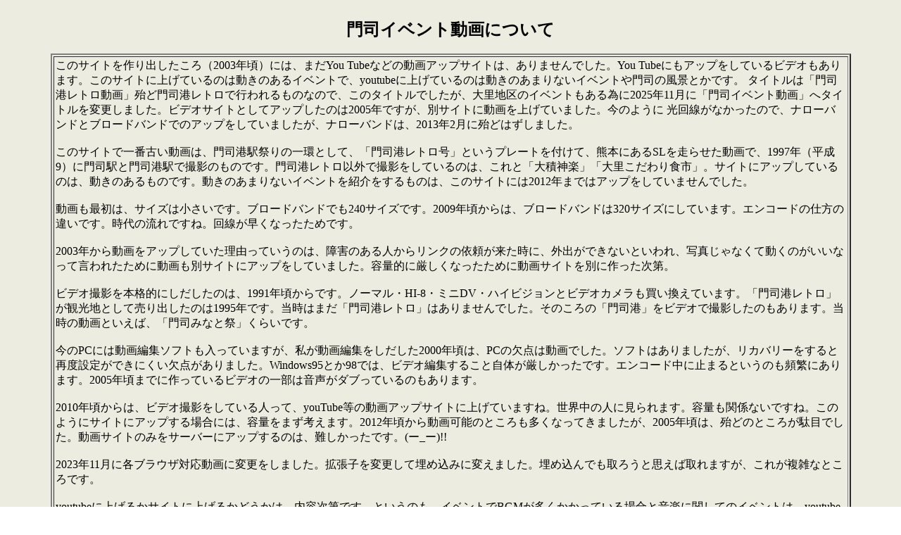

--- FILE ---
content_type: text/html
request_url: http://video.mojiku.net/syusi.html
body_size: 3236
content:
<!DOCTYPE HTML PUBLIC "-//W3C//DTD HTML 4.01 Transitional//EN"> 
<html lang="ja">
<head>
<meta http-equiv="Content-Type" content="text/html; charset=Shift_JIS">
<title>趣旨</title>
<meta name="robots" content="index,follow">
<meta name="viewport" content="width=device-width,initial-scale=1" />
<meta name="description" content="門司港レトロと門司の動画サイトです。全てビデオ映像です。門司港レトロ動画館について。">
<meta name="keywords" content="門司港レトロ,門司,函館のいか踊り,青森のねぶた,長崎の龍踊り,門司みなと祭り,大門司港博覧祭,大積神楽.甲冑武者行列。">
</head>
<body text="#000000" vlink="#808000" alink="#ff0000" link="#0000ff" background="bana/back001.jpg" picture="source" media="(max-width: 480px)" srcset="sp.jpg"  picture=source media="(max-width: 768px)" srcset="ipad.jpeg" controlslist="nodownload" oncontextmenu="return false;"></body>
<br />
<div align="center"><font color="#000000" size="5"><b>門司イベント動画について</b></font></div>
<br />
<div align="center">
<table cellspacing="2" cellpadding="2" width="90%" align="center" border="2">
  <tr>
    <td style="width: 100%;">このサイトを作り出したころ（2003年頃）には、まだYou Tubeなどの動画アップサイトは、ありませんでした。You Tubeにもアップをしているビデオもあります。このサイトに上げているのは動きのあるイベントで、youtubeに上げているのは動きのあまりないイベントや門司の風景とかです。
タイトルは「門司港レトロ動画」殆ど門司港レトロで行われるものなので、このタイトルでしたが、大里地区のイベントもある為に2025年11月に「門司イベント動画」へタイトルを変更しました。ビデオサイトとしてアップしたのは2005年ですが、別サイトに動画を上げていました。今のように
光回線がなかったので、ナローバンドとブロードバンドでのアップをしていましたが、ナローバンドは、2013年2月に殆どはずしました。
<br />
<br />
このサイトで一番古い動画は、門司港駅祭りの一環として、「門司港レトロ号」というプレートを付けて、熊本にあるSLを走らせた動画で、1997年（平成9）に門司駅と門司港駅で撮影のものです。門司港レトロ以外で撮影をしているのは、これと「大積神楽」「大里こだわり食市」。サイトにアップしているのは、動きのあるものです。動きのあまりないイベントを紹介をするものは、このサイトには2012年まではアップをしていませんでした。
<br />
<br />
動画も最初は、サイズは小さいです。ブロードバンドでも240サイズです。2009年頃からは、ブロードバンドは320サイズにしています。エンコードの仕方の違いです。時代の流れですね。回線が早くなったためです。<br><br>
2003年から動画をアップしていた理由っていうのは、障害のある人からリンクの依頼が来た時に、外出ができないといわれ、写真じゃなくて動くのがいいなって言われたために動画も別サイトにアップをしていました。容量的に厳しくなったために動画サイトを別に作った次第。
<br />
<br />
ビデオ撮影を本格的にしだしたのは、1991年頃からです。ノーマル・HI-8・ミニDV・ハイビジョンとビデオカメラも買い換えています。「門司港レトロ」が観光地として売り出したのは1995年です。当時はまだ「門司港レトロ」はありませんでした。そのころの「門司港」をビデオで撮影したのもあります。当時の動画といえば、「門司みなと祭」くらいです。
<br />
<br />
今のPCには動画編集ソフトも入っていますが、私が動画編集をしだした2000年頃は、PCの欠点は動画でした。ソフトはありましたが、リカバリーをすると再度設定ができにくい欠点がありました。Windows95とか98では、ビデオ編集すること自体が厳しかったです。エンコード中に止まるというのも頻繁にあります。2005年頃までに作っているビデオの一部は音声がダブっているのもあります。
<br />
<br />
2010年頃からは、ビデオ撮影をしている人って、youTube等の動画アップサイトに上げていますね。世界中の人に見られます。容量も関係ないですね。このようにサイトにアップする場合には、容量をまず考えます。2012年頃から動画可能のところも多くなってきましたが、2005年頃は、殆どのところが駄目でした。動画サイトのみをサーバーにアップするのは、難しかったです。(ー_ー)!!
<br />
<br />
2023年11月に各ブラウザ対応動画に変更をしました。拡張子を変更して埋め込みに変えました。埋め込んでも取ろうと思えば取れますが、これが複雑なところです。
<br />
<br />
youtubeに上げるかサイトに上げるかどうかは、内容次第です、というのも、イベントでBGMが多くかかっている場合と音楽に関してのイベントは、youtubeに上げると著作権が出ます。で、どうしてもあげれない場合は、こっちに上げています。youtubeにも上げているしこっちにもアップしている同じ動画が2本あります。「かき焼きまつり」と「甲冑武者」です。両方とも別の年に撮影したのがありますが、これが一番まとまっているため、同じものを挙げています。「大里電照山笠」と「鹿鳴館ダンス」は、youtubeと違う動画をアップしています。youtubeよりもこっちの方が編集がまとまっています。
<br />
<br />
門司港レトロとは、北九州市門司区にある観光地と呼ばれている場所。JR門司港駅周辺地域に残る外国貿易で栄えた時代の建物を中心に、大正レトロ調に整備したもので国土交通省の都市景観100選を受賞しています。1988年（昭和63年）から整備を開始し1995年（平成7年）3月にグランドオープン、しかしこの時にはまだ、九州鉄道記念館、関門海峡ミュージアムはありませんでした。この二つは2003年8月にオープンをしています。門司港レトロが脚光を浴びたのが、2003年（平成15年）に対岸の下関市にある巌流島がNHK大河ドラマ「武蔵 MUSASHI」の舞台になったことです。
<br />
<br />
主な建物としては、2019年3月に改装を終えたJR門司港駅で1914年（大正3年）建設の国の重要文化財、（改装前は大正12年、改装後は大正3年当時）。旧大阪商船は1917年（大正6年）建設で旧大阪商船門司支店として使われていまして、今は誰でも中に入れます。ちなみに国の登録有形文化財です。門司電気通信レトロ館は1924年（大正13年）建築で１階が展示スペースとして無料で見れます。旧三井物産門司支店は1937年（昭和12年）建築で旧JR九州第一庁舎でした。ここも1階が関門海峡ライブ館などに2012年なり一般開放されていましたが、2021年から非公開。この建物はホテルになる予定でしたが、購入したところが撤回、新しい事業者を募集しています（2025年11月）。門司郵船ビルが1927年（昭和2年）建築で旧日本郵船門司支店です。門司郵船ビルは現在は、「門司港ビル」となり多目的ビルになっています。元々の建物っていえばこの程度です。修復しているのが、旧門司税関で1912年（明治45年）建築です。旧門司税関は、一度消失しているので今の建物は2代目です。
</td></tr>
  </table>
</div>
<br />
<div align="center">
<table cellspacing="2" cellpadding="2" width="33%" align="center" border="0">
  <tr>
    <td style="width: 100%;"><p align="center"></p></td></tr>
  </table>
</div>
<br />
<div align="center"><a href="https://video.mojiku.net/"><font color="#000000" size="4"><b>門司イベント動画</b></font></a></div>
<br />
</body>
</html>
